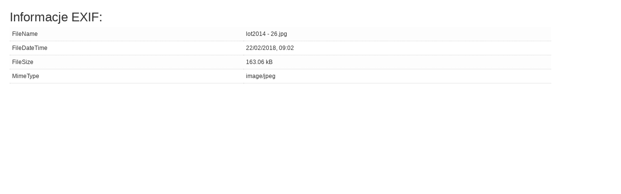

--- FILE ---
content_type: text/html; charset=utf-8
request_url: https://skm-bobrowniki.pl/galeria/zdjecia-i-filmy/z-2014-r/zdjecia/7-na-lot-2014/info/190-na-lot-2014.html?tmpl=component
body_size: 826
content:
<!DOCTYPE html><html
xmlns="http://www.w3.org/1999/xhtml" xml:lang="pl-pl" lang="pl-pl" dir="ltr"><head><meta
charset="utf-8" /><base
href="https://skm-bobrowniki.pl/galeria/zdjecia-i-filmy/z-2014-r/zdjecia/7-na-lot-2014/info/190-na-lot-2014.html" /><meta
name="keywords" content="skm, Bobrowniki, modelarstwo, lotnicze, RC, hobby, pasjonaci, lotnictwo, pasja, modele, zdalne sterowanie, klub, lotnictwo, klub modelarski, sportowy, klub, modelarski, lotnisko,pasja,wolny czas, klub, warbird, piknik, obiekt latający, ptaki wojny," /><meta
name="description" content="SKM-Sportowy Klub Modelarski w Bobrownikach. Witryna modelarzy i pasjonatów modelarstwa lotniczego RC - zdalnie sterowanych modeli.. " /><meta
name="generator" content="Joomla! - Open Source Content Management" /><title>ZDJĘCIA</title><link
href="/templates/jm-services/cache/jmf_8d4729f68975fdb7b03b5ccdd5883979.css?v=1761335904" rel="stylesheet" /><style>.dj-hideitem { display: none !important; }</style> <script src="/templates/jm-services/cache/jmf_ccc8c223149fd8c51d4bb25d6f829c5b.js?v=1688826200"></script> <link
rel="stylesheet" href="https://skm-bobrowniki.pl/templates/system/css/general.css" type="text/css" /><link
rel="stylesheet" href="https://skm-bobrowniki.pl/templates/jm-services/css/print.css" type="text/css" /></head><body
class="contentpane modal"><div class="dj-offcanvas-wrapper"><div class="dj-offcanvas-pusher"><div class="dj-offcanvas-pusher-in"><div
id="system-message-container"></div><div
id="phoca-exif" class="pg-info-view"><h1 class="phocaexif">Informacje EXIF:</h1><table
style="width:90%"><tr
class="first"><td>FileName</td><td>lot2014 - 26.jpg</td></tr><tr
class="second"><td>FileDateTime</td><td>22/02/2018, 09:02</td></tr><tr
class="first"><td>FileSize</td><td>163.06 kB</td></tr><tr
class="second"><td>MimeType</td><td>image/jpeg</td></tr></table></div></div></div></div></body></html>